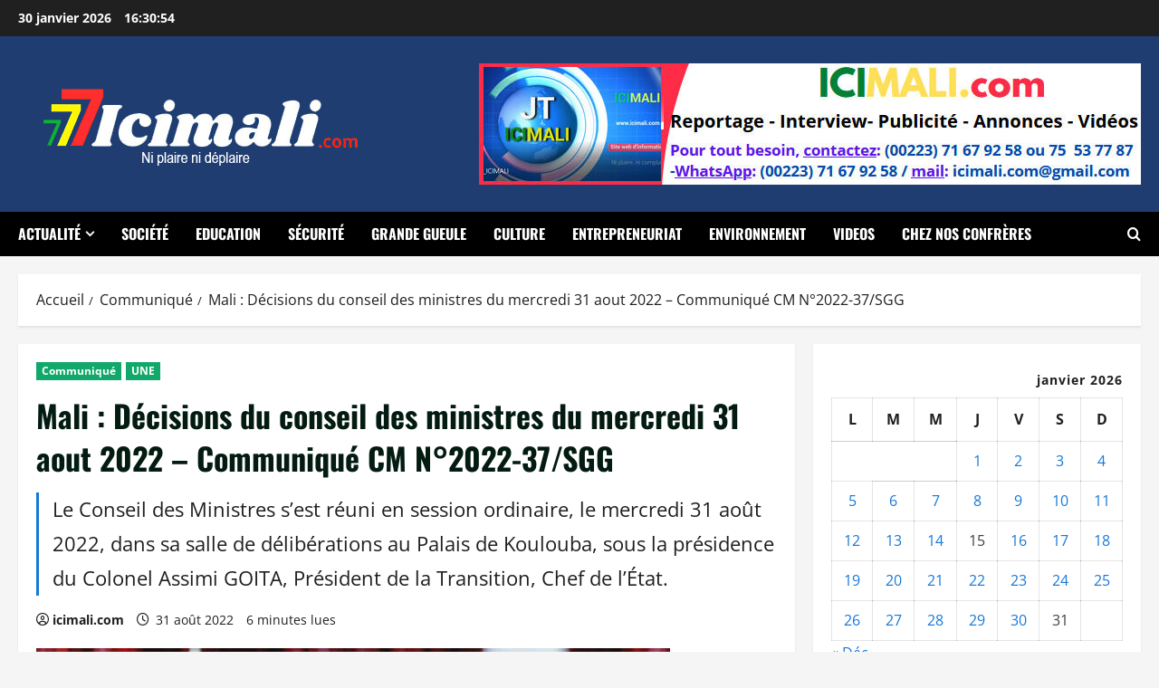

--- FILE ---
content_type: text/html; charset=UTF-8
request_url: https://icimali.com/mali-decisions-du-conseil-des-ministres-du-mercredi-31-aout-2022-communique-cm-n2022-37-sgg31878-2/
body_size: 18932
content:
<!doctype html><html lang="fr-FR" prefix="og: https://ogp.me/ns#"><head><meta charset="UTF-8"><meta name="viewport" content="width=device-width, initial-scale=1"><link rel="profile" href="http://gmpg.org/xfn/11"><link href='https://icimali.com/wp-content/cache/autoptimize/css/autoptimize_single_419378de334112b8db17ee78c8cc5f3b.css' rel='stylesheet' type='text/css' /><style type='text/css'>#wp-socials-general-btn { float: left;min-height:65px; }
#wp-socials-fb-like { float:left;margin-right:5px;min-height: 65px; }
#wp-socials-twitter { float:left;margin-right:5px;max-width: 85px;min-height: 65px; }
#wp-socials-linkedin { float:left;margin-right:5px;margin-top: 4px;min-height: 65px; }
#wp-socials-plusone { float:left;margin-right:5px;min-height: 30px; }
#wp-socials-addthis { float:left;margin-right:5px;margin-top: 4px;min-height: 65px; }</style><title>Mali : Décisions du conseil des ministres du mercredi 31 aout 2022 – Communiqué CM N°2022-37/SGG -</title><meta name="description" content="Le Conseil des Ministres s’est réuni en session ordinaire, le mercredi 31 août 2022, dans sa salle de délibérations au Palais de Koulouba, sous la présidence du Colonel Assimi GOITA, Président de la Transition, Chef de l’État."/><meta name="robots" content="follow, index, max-snippet:-1, max-video-preview:-1, max-image-preview:large"/><link rel="canonical" href="https://icimali.com/mali-decisions-du-conseil-des-ministres-du-mercredi-31-aout-2022-communique-cm-n2022-37-sgg31878-2/" /><meta property="og:locale" content="fr_FR" /><meta property="og:type" content="article" /><meta property="og:title" content="Mali : Décisions du conseil des ministres du mercredi 31 aout 2022 – Communiqué CM N°2022-37/SGG -" /><meta property="og:description" content="Le Conseil des Ministres s’est réuni en session ordinaire, le mercredi 31 août 2022, dans sa salle de délibérations au Palais de Koulouba, sous la présidence du Colonel Assimi GOITA, Président de la Transition, Chef de l’État." /><meta property="og:url" content="https://icimali.com/mali-decisions-du-conseil-des-ministres-du-mercredi-31-aout-2022-communique-cm-n2022-37-sgg31878-2/" /><meta property="og:site_name" content="icimali.com" /><meta property="article:tag" content="Communiqué CM N°2022-37/SGG" /><meta property="article:tag" content="Mali : Décisions du conseil des ministres du mercredi 31 aout 2022" /><meta property="article:section" content="Communiqué" /><meta property="og:image" content="https://icimali.com/wp-content/uploads/2022/06/Assimi.jpg" /><meta property="og:image:secure_url" content="https://icimali.com/wp-content/uploads/2022/06/Assimi.jpg" /><meta property="og:image:width" content="700" /><meta property="og:image:height" content="394" /><meta property="og:image:alt" content="Colonel Assimi Goïta" /><meta property="og:image:type" content="image/jpeg" /><meta property="article:published_time" content="2022-08-31T23:45:27+00:00" /><meta name="twitter:card" content="summary_large_image" /><meta name="twitter:title" content="Mali : Décisions du conseil des ministres du mercredi 31 aout 2022 – Communiqué CM N°2022-37/SGG -" /><meta name="twitter:description" content="Le Conseil des Ministres s’est réuni en session ordinaire, le mercredi 31 août 2022, dans sa salle de délibérations au Palais de Koulouba, sous la présidence du Colonel Assimi GOITA, Président de la Transition, Chef de l’État." /><meta name="twitter:creator" content="@com" /><meta name="twitter:image" content="https://icimali.com/wp-content/uploads/2022/06/Assimi.jpg" /><meta name="twitter:label1" content="Écrit par" /><meta name="twitter:data1" content="icimali.com" /><meta name="twitter:label2" content="Temps de lecture" /><meta name="twitter:data2" content="5 minutes" /> <script type="application/ld+json" class="rank-math-schema">{"@context":"https://schema.org","@graph":[{"@type":["NewsMediaOrganization","Organization"],"@id":"https://icimali.com/#organization","name":"icimali.com","url":"https://icimali.com","logo":{"@type":"ImageObject","@id":"https://icimali.com/#logo","url":"https://icimali.com/wp-content/uploads/2026/01/icimali-1-150x100.png","contentUrl":"https://icimali.com/wp-content/uploads/2026/01/icimali-1-150x100.png","caption":"icimali.com","inLanguage":"fr-FR"}},{"@type":"WebSite","@id":"https://icimali.com/#website","url":"https://icimali.com","name":"icimali.com","alternateName":"ICI MALI","publisher":{"@id":"https://icimali.com/#organization"},"inLanguage":"fr-FR"},{"@type":"ImageObject","@id":"https://icimali.com/wp-content/uploads/2022/06/Assimi.jpg","url":"https://icimali.com/wp-content/uploads/2022/06/Assimi.jpg","width":"700","height":"394","caption":"Colonel Assimi Go\u00efta","inLanguage":"fr-FR"},{"@type":"WebPage","@id":"https://icimali.com/mali-decisions-du-conseil-des-ministres-du-mercredi-31-aout-2022-communique-cm-n2022-37-sgg31878-2/#webpage","url":"https://icimali.com/mali-decisions-du-conseil-des-ministres-du-mercredi-31-aout-2022-communique-cm-n2022-37-sgg31878-2/","name":"Mali\u00a0: D\u00e9cisions du conseil des ministres du mercredi 31 aout 2022 \u2013 Communiqu\u00e9 CM N\u00b02022-37/SGG -","datePublished":"2022-08-31T23:45:27+00:00","dateModified":"2022-08-31T23:45:27+00:00","isPartOf":{"@id":"https://icimali.com/#website"},"primaryImageOfPage":{"@id":"https://icimali.com/wp-content/uploads/2022/06/Assimi.jpg"},"inLanguage":"fr-FR"},{"@type":"Person","@id":"https://icimali.com/author/cyrilicimali-com/","name":"icimali.com","url":"https://icimali.com/author/cyrilicimali-com/","image":{"@type":"ImageObject","@id":"https://secure.gravatar.com/avatar/2dc0f9f1b5f3268cc827a0d1a2fec62ac80dbed2e04fbd51d3938d1d454bc50f?s=96&amp;d=mm&amp;r=g","url":"https://secure.gravatar.com/avatar/2dc0f9f1b5f3268cc827a0d1a2fec62ac80dbed2e04fbd51d3938d1d454bc50f?s=96&amp;d=mm&amp;r=g","caption":"icimali.com","inLanguage":"fr-FR"},"sameAs":["https://twitter.com/Icimali.com"],"worksFor":{"@id":"https://icimali.com/#organization"}},{"@type":"BlogPosting","headline":"Mali\u00a0: D\u00e9cisions du conseil des ministres du mercredi 31 aout 2022 \u2013 Communiqu\u00e9 CM N\u00b02022-37/SGG -","datePublished":"2022-08-31T23:45:27+00:00","dateModified":"2022-08-31T23:45:27+00:00","articleSection":"Communiqu\u00e9, UNE","author":{"@id":"https://icimali.com/author/cyrilicimali-com/","name":"icimali.com"},"publisher":{"@id":"https://icimali.com/#organization"},"description":"Le Conseil des Ministres s\u2019est r\u00e9uni en session ordinaire, le mercredi 31 ao\u00fbt 2022, dans sa salle de d\u00e9lib\u00e9rations au Palais de Koulouba, sous la pr\u00e9sidence du Colonel Assimi GOITA, Pr\u00e9sident de la Transition, Chef de l\u2019\u00c9tat.","name":"Mali\u00a0: D\u00e9cisions du conseil des ministres du mercredi 31 aout 2022 \u2013 Communiqu\u00e9 CM N\u00b02022-37/SGG -","@id":"https://icimali.com/mali-decisions-du-conseil-des-ministres-du-mercredi-31-aout-2022-communique-cm-n2022-37-sgg31878-2/#richSnippet","isPartOf":{"@id":"https://icimali.com/mali-decisions-du-conseil-des-ministres-du-mercredi-31-aout-2022-communique-cm-n2022-37-sgg31878-2/#webpage"},"image":{"@id":"https://icimali.com/wp-content/uploads/2022/06/Assimi.jpg"},"inLanguage":"fr-FR","mainEntityOfPage":{"@id":"https://icimali.com/mali-decisions-du-conseil-des-ministres-du-mercredi-31-aout-2022-communique-cm-n2022-37-sgg31878-2/#webpage"}}]}</script> <link rel="alternate" type="application/rss+xml" title=" &raquo; Flux" href="https://icimali.com/feed/" /><link rel="alternate" type="application/rss+xml" title=" &raquo; Flux des commentaires" href="https://icimali.com/comments/feed/" /><link rel="alternate" type="application/rss+xml" title=" &raquo; Mali : Décisions du conseil des ministres du mercredi 31 aout 2022 – Communiqué CM N°2022-37/SGG Flux des commentaires" href="https://icimali.com/mali-decisions-du-conseil-des-ministres-du-mercredi-31-aout-2022-communique-cm-n2022-37-sgg31878-2/feed/" /><link rel="alternate" title="oEmbed (JSON)" type="application/json+oembed" href="https://icimali.com/wp-json/oembed/1.0/embed?url=https%3A%2F%2Ficimali.com%2Fmali-decisions-du-conseil-des-ministres-du-mercredi-31-aout-2022-communique-cm-n2022-37-sgg31878-2%2F" /><link rel="alternate" title="oEmbed (XML)" type="text/xml+oembed" href="https://icimali.com/wp-json/oembed/1.0/embed?url=https%3A%2F%2Ficimali.com%2Fmali-decisions-du-conseil-des-ministres-du-mercredi-31-aout-2022-communique-cm-n2022-37-sgg31878-2%2F&#038;format=xml" /><style id='wp-img-auto-sizes-contain-inline-css' type='text/css'>img:is([sizes=auto i],[sizes^="auto," i]){contain-intrinsic-size:3000px 1500px}
/*# sourceURL=wp-img-auto-sizes-contain-inline-css */</style><link rel='stylesheet' id='dashicons-css' href='https://icimali.com/wp-includes/css/dashicons.min.css?ver=6.9' type='text/css' media='all' /><link rel='stylesheet' id='post-views-counter-frontend-css' href='https://icimali.com/wp-content/cache/autoptimize/css/autoptimize_single_1ae2b2895a8976da80c9a1afa6a98e23.css?ver=1.7.3' type='text/css' media='all' /><link rel='stylesheet' id='morenews-font-oswald-css' href='https://icimali.com/wp-content/cache/autoptimize/css/autoptimize_single_05ad77ed6b9b8616c1bd4a1a44aba9fa.css' type='text/css' media='all' /><link rel='stylesheet' id='morenews-font-open-sans-css' href='https://icimali.com/wp-content/cache/autoptimize/css/autoptimize_single_d22dbd5cae3653e1149370ebad9b7fd1.css' type='text/css' media='all' /><style id='wp-emoji-styles-inline-css' type='text/css'>img.wp-smiley, img.emoji {
		display: inline !important;
		border: none !important;
		box-shadow: none !important;
		height: 1em !important;
		width: 1em !important;
		margin: 0 0.07em !important;
		vertical-align: -0.1em !important;
		background: none !important;
		padding: 0 !important;
	}
/*# sourceURL=wp-emoji-styles-inline-css */</style><link rel='stylesheet' id='fb-widget-frontend-style-css' href='https://icimali.com/wp-content/cache/autoptimize/css/autoptimize_single_b44ca5995dcae22ce724d919dcba6bf7.css?ver=1.0.0' type='text/css' media='all' /><link rel='stylesheet' id='slick-css' href='https://icimali.com/wp-content/cache/autoptimize/css/autoptimize_single_13b1b6672b8cfb0d9ae7f899f1c42875.css?ver=all' type='text/css' media='all' /><link rel='stylesheet' id='font-awesome-css-css' href='https://icimali.com/wp-content/plugins/widget-post-slider/assets/css/font-awesome.min.css?ver=all' type='text/css' media='all' /><link rel='stylesheet' id='widget-post-slider-style-css' href='https://icimali.com/wp-content/cache/autoptimize/css/autoptimize_single_8ac82af7203bd75e1c3235371c742f00.css?ver=all' type='text/css' media='all' /><link rel='stylesheet' id='wpos-slick-style-css' href='https://icimali.com/wp-content/cache/autoptimize/css/autoptimize_single_144b2dcf82ceefaa126082688c60dd15.css?ver=3.7.1' type='text/css' media='all' /><link rel='stylesheet' id='wppsac-public-style-css' href='https://icimali.com/wp-content/cache/autoptimize/css/autoptimize_single_1751099ee94b7c7f0252606a8515999c.css?ver=3.7.1' type='text/css' media='all' /><link rel='stylesheet' id='ye_dynamic-css' href='https://icimali.com/wp-content/plugins/youtube-embed/css/main.min.css?ver=5.4' type='text/css' media='all' /><link rel='stylesheet' id='bootstrap-css' href='https://icimali.com/wp-content/themes/morenews/assets/bootstrap/css/bootstrap.min.css?ver=1.0.17' type='text/css' media='all' /><link rel='stylesheet' id='morenews-style-css' href='https://icimali.com/wp-content/themes/morenews/style.min.css?ver=1.0.17' type='text/css' media='all' /><style id='morenews-style-inline-css' type='text/css'>body.aft-dark-mode #sidr,body.aft-dark-mode,body.aft-dark-mode.custom-background,body.aft-dark-mode #af-preloader{background-color:#0d50e0;} body.aft-default-mode #sidr,body.aft-default-mode #af-preloader,body.aft-default-mode{background-color:#f5f5f5;} .frm_style_formidable-style.with_frm_style .frm_compact .frm_dropzone.dz-clickable .dz-message,.frm_style_formidable-style.with_frm_style input[type=submit],.frm_style_formidable-style.with_frm_style .frm_submit input[type=button],.frm_style_formidable-style.with_frm_style .frm_submit button,.frm_form_submit_style,.frm_style_formidable-style.with_frm_style .frm-edit-page-btn,.woocommerce #respond input#submit.disabled,.woocommerce #respond input#submit:disabled,.woocommerce #respond input#submit:disabled[disabled],.woocommerce a.button.disabled,.woocommerce a.button:disabled,.woocommerce a.button:disabled[disabled],.woocommerce button.button.disabled,.woocommerce button.button:disabled,.woocommerce button.button:disabled[disabled],.woocommerce input.button.disabled,.woocommerce input.button:disabled,.woocommerce input.button:disabled[disabled],.woocommerce #respond input#submit,.woocommerce a.button,.woocommerce button.button,.woocommerce input.button,.woocommerce #respond input#submit.alt,.woocommerce a.button.alt,.woocommerce button.button.alt,.woocommerce input.button.alt,.woocommerce-account .addresses .title .edit,:root .wc-block-featured-product__link :where(.wp-element-button,.wp-block-button__link),:root .wc-block-featured-category__link :where(.wp-element-button,.wp-block-button__link),hustle-button,button.wc-block-mini-cart__button,.wc-block-checkout .wp-block-button__link,.wp-block-button.wc-block-components-product-button .wp-block-button__link,.wc-block-grid__product-add-to-cart.wp-block-button .wp-block-button__link,body .wc-block-components-button,.wc-block-grid .wp-block-button__link,.woocommerce-notices-wrapper .button,body .woocommerce-notices-wrapper .button:hover,body.woocommerce .single_add_to_cart_button.button:hover,body.woocommerce a.button.add_to_cart_button:hover,.widget-title-fill-and-border .morenews-widget .wp-block-search__label,.widget-title-fill-and-border .morenews-widget .wp-block-group .wp-block-heading,.widget-title-fill-and-no-border .morenews-widget .wp-block-search__label,.widget-title-fill-and-no-border .morenews-widget .wp-block-group .wp-block-heading,.widget-title-fill-and-border .wp_post_author_widget .widget-title .header-after,.widget-title-fill-and-border .widget-title .heading-line,.widget-title-fill-and-border .aft-posts-tabs-panel .nav-tabs>li>a.active,.widget-title-fill-and-border .aft-main-banner-wrapper .widget-title .heading-line ,.widget-title-fill-and-no-border .wp_post_author_widget .widget-title .header-after,.widget-title-fill-and-no-border .widget-title .heading-line,.widget-title-fill-and-no-border .aft-posts-tabs-panel .nav-tabs>li>a.active,.widget-title-fill-and-no-border .aft-main-banner-wrapper .widget-title .heading-line,a.sidr-class-sidr-button-close,body.widget-title-border-bottom .header-after1 .heading-line-before,body.widget-title-border-bottom .widget-title .heading-line-before,.widget-title-border-center .morenews-widget .wp-block-search__label::after,.widget-title-border-center .morenews-widget .wp-block-group .wp-block-heading::after,.widget-title-border-center .wp_post_author_widget .widget-title .heading-line-before,.widget-title-border-center .aft-posts-tabs-panel .nav-tabs>li>a.active::after,.widget-title-border-center .wp_post_author_widget .widget-title .header-after::after,.widget-title-border-center .widget-title .heading-line-after,.widget-title-border-bottom .morenews-widget .wp-block-search__label::after,.widget-title-border-bottom .morenews-widget .wp-block-group .wp-block-heading::after,.widget-title-border-bottom .heading-line::before,.widget-title-border-bottom .wp-post-author-wrap .header-after::before,.widget-title-border-bottom .aft-posts-tabs-panel .nav-tabs>li>a.active span::after,.aft-dark-mode .is-style-fill a.wp-block-button__link:not(.has-background),.aft-default-mode .is-style-fill a.wp-block-button__link:not(.has-background),#reading-progress-bar,a.comment-reply-link,body.aft-default-mode .reply a,body.aft-dark-mode .reply a,.aft-popular-taxonomies-lists span::before ,#loader-wrapper div,span.heading-line::before,.wp-post-author-wrap .header-after::before,body.aft-dark-mode input[type="button"],body.aft-dark-mode input[type="reset"],body.aft-dark-mode input[type="submit"],body.aft-dark-mode .inner-suscribe input[type=submit],body.aft-default-mode input[type="button"],body.aft-default-mode input[type="reset"],body.aft-default-mode input[type="submit"],body.aft-default-mode .inner-suscribe input[type=submit],.woocommerce-product-search button[type="submit"],input.search-submit,.wp-block-search__button,.af-youtube-slider .af-video-wrap .af-bg-play i,.af-youtube-video-list .entry-header-yt-video-wrapper .af-yt-video-play i,.af-post-format i,body .btn-style1 a:visited,body .btn-style1 a,body span.post-page-numbers.current,body .morenews-pagination .nav-links .page-numbers.current,body #scroll-up,button,a.author-button.primary,.morenews-reaction-button .reaction-percentage,h3.morenews-subtitle:after,body article.sticky .read-single:before,.aft-readmore-wrapper a.aft-readmore:hover,body.aft-dark-mode .aft-readmore-wrapper a.aft-readmore:hover,footer.site-footer .aft-readmore-wrapper a.aft-readmore:hover,.aft-readmore-wrapper a.aft-readmore:hover,body .trending-posts-vertical .trending-no{background-color:#1778d8;} div.wpforms-container-full button[type=submit]:hover,div.wpforms-container-full button[type=submit]:not(:hover):not(:active){background-color:#1778d8 !important;} .grid-design-texts-over-image .aft-readmore-wrapper a.aft-readmore:hover,.aft-readmore-wrapper a.aft-readmore:hover,body.aft-dark-mode .aft-readmore-wrapper a.aft-readmore:hover,body.aft-default-mode .aft-readmore-wrapper a.aft-readmore:hover,a.author-button.primary,.morenews-post-badge,body.single .entry-header .aft-post-excerpt-and-meta .post-excerpt,body.aft-dark-mode.single span.tags-links a:hover,.morenews-pagination .nav-links .page-numbers.current,.aft-readmore-wrapper a.aft-readmore:hover,p.awpa-more-posts a:hover,.wp-post-author-meta .wp-post-author-meta-more-posts a.awpa-more-posts:hover{border-color:#1778d8;} body:not(.rtl) .aft-popular-taxonomies-lists span::after{border-left-color:#1778d8;} body.rtl .aft-popular-taxonomies-lists span::after{border-right-color:#1778d8;} .widget-title-fill-and-no-border .morenews-widget .wp-block-search__label::after,.widget-title-fill-and-no-border .morenews-widget .wp-block-group .wp-block-heading::after,.widget-title-fill-and-no-border .aft-posts-tabs-panel .nav-tabs>li a.active::after,.widget-title-fill-and-no-border .morenews-widget .widget-title::before,.widget-title-fill-and-no-border .morenews-customizer .widget-title::before{border-top-color:#1778d8;} .woocommerce div.product .woocommerce-tabs ul.tabs li.active,#scroll-up::after,.aft-dark-mode #loader,.aft-default-mode #loader{border-bottom-color:#1778d8;} footer.site-footer .wp-calendar-nav a:hover,footer.site-footer .wp-block-latest-comments__comment-meta a:hover,.aft-dark-mode .tagcloud a:hover,.aft-dark-mode .widget ul.menu >li a:hover,.aft-dark-mode .widget > ul > li a:hover,.banner-exclusive-posts-wrapper a:hover,.list-style .read-title h3 a:hover,.grid-design-default .read-title h3 a:hover,body.aft-dark-mode .banner-exclusive-posts-wrapper a:hover,body.aft-dark-mode .banner-exclusive-posts-wrapper a:visited:hover,body.aft-default-mode .banner-exclusive-posts-wrapper a:hover,body.aft-default-mode .banner-exclusive-posts-wrapper a:visited:hover,body.wp-post-author-meta .awpa-display-name a:hover,.widget_text a ,.post-description a:not(.aft-readmore),.post-description a:not(.aft-readmore):visited,.wp_post_author_widget .wp-post-author-meta .awpa-display-name a:hover,.wp-post-author-meta .wp-post-author-meta-more-posts a.awpa-more-posts:hover,body.aft-default-mode .af-breadcrumbs a:hover,body.aft-dark-mode .af-breadcrumbs a:hover,body .wp-block-latest-comments li.wp-block-latest-comments__comment a:hover,body .site-footer .color-pad .read-title h3 a:hover,body.aft-dark-mode #secondary .morenews-widget ul[class*="wp-block-"] a:hover,body.aft-dark-mode #secondary .morenews-widget ol[class*="wp-block-"] a:hover,body.aft-dark-mode a.post-edit-link:hover,body.aft-default-mode #secondary .morenews-widget ul[class*="wp-block-"] a:hover,body.aft-default-mode #secondary .morenews-widget ol[class*="wp-block-"] a:hover,body.aft-default-mode a.post-edit-link:hover,body.aft-default-mode #secondary .widget > ul > li a:hover,body.aft-default-mode footer.comment-meta a:hover,body.aft-dark-mode footer.comment-meta a:hover,body.aft-default-mode .comment-form a:hover,body.aft-dark-mode .comment-form a:hover,body.aft-dark-mode .entry-content > .wp-block-tag-cloud a:not(.has-text-color):hover,body.aft-default-mode .entry-content > .wp-block-tag-cloud a:not(.has-text-color):hover,body.aft-dark-mode .entry-content .wp-block-archives-list.wp-block-archives a:not(.has-text-color):hover,body.aft-default-mode .entry-content .wp-block-archives-list.wp-block-archives a:not(.has-text-color):hover,body.aft-dark-mode .entry-content .wp-block-latest-posts a:not(.has-text-color):hover,body.aft-dark-mode .entry-content .wp-block-categories-list.wp-block-categories a:not(.has-text-color):hover,body.aft-default-mode .entry-content .wp-block-latest-posts a:not(.has-text-color):hover,body.aft-default-mode .entry-content .wp-block-categories-list.wp-block-categories a:not(.has-text-color):hover,.aft-default-mode .wp-block-archives-list.wp-block-archives a:not(.has-text-color):hover,.aft-default-mode .wp-block-latest-posts a:not(.has-text-color):hover,.aft-default-mode .wp-block-categories-list.wp-block-categories a:not(.has-text-color):hover,.aft-default-mode .wp-block-latest-comments li.wp-block-latest-comments__comment a:hover,.aft-dark-mode .wp-block-archives-list.wp-block-archives a:not(.has-text-color):hover,.aft-dark-mode .wp-block-latest-posts a:not(.has-text-color):hover,.aft-dark-mode .wp-block-categories-list.wp-block-categories a:not(.has-text-color):hover,.aft-dark-mode .wp-block-latest-comments li.wp-block-latest-comments__comment a:hover,body.aft-dark-mode .morenews-pagination .nav-links a.page-numbers:hover,body.aft-default-mode .morenews-pagination .nav-links a.page-numbers:hover,body.aft-default-mode .aft-popular-taxonomies-lists ul li a:hover ,body.aft-dark-mode .aft-popular-taxonomies-lists ul li a:hover,body.aft-dark-mode .wp-calendar-nav a,body .entry-content > .wp-block-heading:not(.has-link-color):not(.wp-block-post-title) a,body .entry-content > ul a,body .entry-content > ol a,body .entry-content > p:not(.has-link-color) a ,body.aft-default-mode p.logged-in-as a,body.aft-dark-mode p.logged-in-as a,body.aft-dark-mode .woocommerce-loop-product__title:hover,body.aft-default-mode .woocommerce-loop-product__title:hover,a:hover,p a,.stars a:active,.stars a:focus,.morenews-widget.widget_text a,a.author-website:hover,.author-box-content a.author-posts-link:hover,body .morenews-sponsor a,body .morenews-source a,body.aft-default-mode .wp-block-latest-comments li.wp-block-latest-comments__comment a:hover,body.aft-dark-mode .wp-block-latest-comments li.wp-block-latest-comments__comment a:hover,.entry-content .wp-block-latest-comments a:not(.has-text-color):hover,.wc-block-grid__product .wc-block-grid__product-link:focus,body.aft-default-mode .entry-content .wp-block-heading:not(.has-link-color):not(.wp-block-post-title) a,body.aft-dark-mode .entry-content .wp-block-heading:not(.has-link-color):not(.wp-block-post-title) a,body.aft-default-mode .comment-content a,body.aft-dark-mode .comment-content a,body.aft-default-mode .post-excerpt a,body.aft-dark-mode .post-excerpt a,body.aft-default-mode .wp-block-tag-cloud a:hover,body.aft-default-mode .tagcloud a:hover,body.aft-default-mode.single span.tags-links a:hover,body.aft-default-mode p.awpa-more-posts a:hover,body.aft-default-mode p.awpa-website a:hover ,body.aft-default-mode .wp-post-author-meta h4 a:hover,body.aft-default-mode .widget ul.menu >li a:hover,body.aft-default-mode .widget > ul > li a:hover,body.aft-default-mode .nav-links a:hover,body.aft-default-mode ul.trail-items li a:hover,body.aft-dark-mode .wp-block-tag-cloud a:hover,body.aft-dark-mode .tagcloud a:hover,body.aft-dark-mode.single span.tags-links a:hover,body.aft-dark-mode p.awpa-more-posts a:hover,body.aft-dark-mode p.awpa-website a:hover ,body.aft-dark-mode .widget ul.menu >li a:hover,body.aft-dark-mode .nav-links a:hover,body.aft-dark-mode ul.trail-items li a:hover{color:#1778d8;} @media only screen and (min-width:992px){body.aft-default-mode .morenews-header .main-navigation .menu-desktop > ul > li:hover > a:before,body.aft-default-mode .morenews-header .main-navigation .menu-desktop > ul > li.current-menu-item > a:before{background-color:#1778d8;} } .woocommerce-product-search button[type="submit"],input.search-submit{background-color:#1778d8;} .aft-dark-mode .entry-content a:hover,.aft-dark-mode .entry-content a:focus,.aft-dark-mode .entry-content a:active,.wp-calendar-nav a,#wp-calendar tbody td a,body.aft-dark-mode #wp-calendar tbody td#today,body.aft-default-mode #wp-calendar tbody td#today,body.aft-default-mode .entry-content .wp-block-heading:not(.has-link-color):not(.wp-block-post-title) a,body.aft-dark-mode .entry-content .wp-block-heading:not(.has-link-color):not(.wp-block-post-title) a,body .entry-content > ul a,body .entry-content > ul a:visited,body .entry-content > ol a,body .entry-content > ol a:visited,body .entry-content > p:not(.has-link-color) a,body .entry-content > p:not(.has-link-color) a:visited{color:#1778d8;} .woocommerce-product-search button[type="submit"],input.search-submit,body.single span.tags-links a:hover,body .entry-content .wp-block-heading:not(.has-link-color):not(.wp-block-post-title) a,body .entry-content > ul a,body .entry-content > ul a:visited,body .entry-content > ol a,body .entry-content > ol a:visited,body .entry-content > p:not(.has-link-color) a,body .entry-content > p:not(.has-link-color) a:visited{border-color:#1778d8;} @media only screen and (min-width:993px){.main-navigation .menu-desktop > li.current-menu-item::after,.main-navigation .menu-desktop > ul > li.current-menu-item::after,.main-navigation .menu-desktop > li::after,.main-navigation .menu-desktop > ul > li::after{background-color:#1778d8;} } .site-branding .site-title{font-family:'Oswald','Noto Sans','Noto Sans CJK SC','Noto Sans JP','Noto Sans KR',system-ui,-apple-system,'Segoe UI',Roboto,'Helvetica Neue',Arial,sans-serif,'Apple Color Emoji','Segoe UI Emoji','Segoe UI Symbol';} body,button,input,select,optgroup,.cat-links li a,.min-read,.af-social-contacts .social-widget-menu .screen-reader-text,textarea{font-family:'Open Sans','Noto Sans','Noto Sans CJK SC','Noto Sans JP','Noto Sans KR',system-ui,-apple-system,'Segoe UI',Roboto,'Helvetica Neue',Arial,sans-serif,'Apple Color Emoji','Segoe UI Emoji','Segoe UI Symbol';} .wp-block-tag-cloud a,.tagcloud a,body span.hustle-title,.wp-block-blockspare-blockspare-tabs .bs-tabs-title-list li a.bs-tab-title,.navigation.post-navigation .nav-links a,div.custom-menu-link > a,.exclusive-posts .exclusive-now span,.aft-popular-taxonomies-lists span,.exclusive-posts a,.aft-posts-tabs-panel .nav-tabs>li>a,.widget-title-border-bottom .aft-posts-tabs-panel .nav-tabs>li>a,.nav-tabs>li,.widget ul ul li,.widget ul.menu >li ,.widget > ul > li,.wp-block-search__label,.wp-block-latest-posts.wp-block-latest-posts__list li,.wp-block-latest-comments li.wp-block-latest-comments__comment,.wp-block-group ul li a,.main-navigation ul li a,h1,h2,h3,h4,h5,h6{font-family:'Oswald','Noto Sans','Noto Sans CJK SC','Noto Sans JP','Noto Sans KR',system-ui,-apple-system,'Segoe UI',Roboto,'Helvetica Neue',Arial,sans-serif,'Apple Color Emoji','Segoe UI Emoji','Segoe UI Symbol';} .container-wrapper .elementor{max-width:100%;} .full-width-content .elementor-section-stretched,.align-content-left .elementor-section-stretched,.align-content-right .elementor-section-stretched{max-width:100%;left:0 !important;}
/*# sourceURL=morenews-style-inline-css */</style><link rel='stylesheet' id='newsgame-css' href='https://icimali.com/wp-content/cache/autoptimize/css/autoptimize_single_a15b8b7d40123ee93379340871237d9b.css?ver=1.0.17' type='text/css' media='all' /><link rel='stylesheet' id='aft-icons-css' href='https://icimali.com/wp-content/cache/autoptimize/css/autoptimize_single_2f2898c950a6a9bf6af8b97339e29f16.css?ver=6.9' type='text/css' media='all' /><link rel='stylesheet' id='sidr-css' href='https://icimali.com/wp-content/cache/autoptimize/css/autoptimize_single_361b2979703e912f22406a3a11c46494.css?ver=6.9' type='text/css' media='all' /><link rel='stylesheet' id='magnific-popup-css' href='https://icimali.com/wp-content/cache/autoptimize/css/autoptimize_single_30b593b71d7672658f89bfea0ab360c9.css?ver=6.9' type='text/css' media='all' /><link rel='stylesheet' id='youtube-channel-gallery-css' href='https://icimali.com/wp-content/cache/autoptimize/css/autoptimize_single_37b73829b7042b443eb12b0313fc1536.css?ver=6.9' type='text/css' media='all' /><link rel='stylesheet' id='jquery.magnific-popup-css' href='https://icimali.com/wp-content/cache/autoptimize/css/autoptimize_single_5e9b4a0cd874aa0e20a9a75ee094ff4e.css?ver=6.9' type='text/css' media='all' /><link rel='stylesheet' id='disabled-source-and-content-protection-css-css' href='https://icimali.com/wp-content/cache/autoptimize/css/autoptimize_single_f01c0f7bf2f1ade115bd4eec66537026.css?ver=1.0.0' type='text/css' media='all' /> <script defer type="text/javascript" src="https://icimali.com/wp-includes/js/jquery/jquery.min.js?ver=3.7.1" id="jquery-core-js"></script> <script defer type="text/javascript" src="https://icimali.com/wp-includes/js/jquery/jquery-migrate.min.js?ver=3.4.1" id="jquery-migrate-js"></script> <script defer type="text/javascript" src="https://icimali.com/wp-content/cache/autoptimize/js/autoptimize_single_de952eda41b0edc0b5c416ee48f7028e.js?ver=6.9" id="jquery-cookie-js"></script> <script defer type="text/javascript" src="https://icimali.com/wp-content/cache/autoptimize/js/autoptimize_single_f6c09875e0251865eaa038197f3c9b31.js?ver=1.0.17" id="morenews-background-script-js"></script> <link rel="https://api.w.org/" href="https://icimali.com/wp-json/" /><link rel="alternate" title="JSON" type="application/json" href="https://icimali.com/wp-json/wp/v2/posts/31878" /><link rel="EditURI" type="application/rsd+xml" title="RSD" href="https://icimali.com/xmlrpc.php?rsd" /><meta name="generator" content="WordPress 6.9" /><link rel='shortlink' href='https://icimali.com/?p=31878' /><style>.notifyjs-bootstrap-base {
			background-color: #F2DEDE !important;
			border-color: #F2DEDE!important;
			color: #B94A48!important;
		}</style><link rel="preload" href="https://icimali.com/wp-content/uploads/2026/01/cropped-fond-bleu-scaled-1.jpg" as="image"><link rel="pingback" href="https://icimali.com/xmlrpc.php"><style type="text/css">.site-title,
      .site-description {
        position: absolute;
        clip: rect(1px, 1px, 1px, 1px);
        display: none;
      }</style><link rel="icon" href="https://icimali.com/wp-content/uploads/2025/02/Icone-Icimali.com_-1-150x150.png" sizes="32x32" /><link rel="icon" href="https://icimali.com/wp-content/uploads/2025/02/Icone-Icimali.com_-1-300x300.png" sizes="192x192" /><link rel="apple-touch-icon" href="https://icimali.com/wp-content/uploads/2025/02/Icone-Icimali.com_-1-300x300.png" /><meta name="msapplication-TileImage" content="https://icimali.com/wp-content/uploads/2025/02/Icone-Icimali.com_-1-300x300.png" /></head><body class="wp-singular post-template-default single single-post postid-31878 single-format-standard wp-custom-logo wp-embed-responsive wp-theme-morenews wp-child-theme-newsgame  aft-sticky-header aft-default-mode aft-header-layout-side header-image-default widget-title-border-bottom default-content-layout single-content-mode-default single-post-title-boxed align-content-left af-wide-layout"><div id="page" class="site af-whole-wrapper"> <a class="skip-link screen-reader-text" href="#content">Aller au contenu</a><header id="masthead" class="header-layout-side morenews-header"><div class="top-header"><div class="container-wrapper"><div class="top-bar-flex"><div class="top-bar-left col-2"><div class="date-bar-left"> <span class="topbar-date"> 30 janvier 2026 <span id="topbar-time"></span> </span></div></div><div class="top-bar-right col-2"><div class="aft-small-social-menu"></div></div></div></div></div><div class="af-middle-header af-header-image data-bg" style="background-image: url(https://icimali.com/wp-content/uploads/2026/01/cropped-fond-bleu-scaled-1.jpg);"><div class="container-wrapper"><div class="af-middle-container"><div class="logo"><div class="site-branding "> <a href="https://icimali.com/" class="custom-logo-link" rel="home"><img width="400" height="100" src="https://icimali.com/wp-content/uploads/2026/01/icimali-1.png" class="custom-logo" alt="icimali" decoding="async" srcset="https://icimali.com/wp-content/uploads/2026/01/icimali-1.png 400w, https://icimali.com/wp-content/uploads/2026/01/icimali-1-300x75.png 300w" sizes="(max-width: 400px) 100vw, 400px" loading="lazy" /></a><p class="site-title font-family-1"> <a href="https://icimali.com/" class="site-title-anchor" rel="home"></a></p><p class="site-description"> Ni plaire ni déplaire</p></div></div><div class="header-promotion"><div class="banner-promotions-wrapper"><div class="promotion-section"> <a href="http://www.icimali.com" > <img width="731" height="134" src="https://icimali.com/wp-content/uploads/2026/01/cropped-WhatsApp-Image-2026-01-20-at-15.40.28.jpeg" class="attachment-full size-full" alt="cropped-WhatsApp-Image-2026-01-20-at-15.40.28.jpeg" decoding="async" srcset="https://icimali.com/wp-content/uploads/2026/01/cropped-WhatsApp-Image-2026-01-20-at-15.40.28.jpeg 731w, https://icimali.com/wp-content/uploads/2026/01/cropped-WhatsApp-Image-2026-01-20-at-15.40.28-300x55.jpeg 300w" sizes="(max-width: 731px) 100vw, 731px" loading="lazy" /> </a></div></div></div></div></div></div><div id="main-navigation-bar" class="af-bottom-header"><div class="container-wrapper"><div class="bottom-bar-flex"><div class="offcanvas-navigaiton"><div class="af-bottom-head-nav"><div class="navigation-container"><nav class="main-navigation clearfix"> <span class="toggle-menu" > <a href="#" role="button" class="aft-void-menu" aria-controls="primary-menu" aria-expanded="false"> <span class="screen-reader-text"> Menu principal </span> <i class="ham"></i> </a> </span><div class="menu main-menu menu-desktop show-menu-border"><ul id="primary-menu" class="menu"><li id="menu-item-30" class="menu-item menu-item-type-taxonomy menu-item-object-category menu-item-has-children menu-item-30"><a href="https://icimali.com/category/acualite/">Actualité</a><ul class="sub-menu"><li id="menu-item-31" class="menu-item menu-item-type-taxonomy menu-item-object-category menu-item-31"><a href="https://icimali.com/category/economie/">Economie</a></li><li id="menu-item-33" class="menu-item menu-item-type-taxonomy menu-item-object-category menu-item-33"><a href="https://icimali.com/category/politique/">Politique</a></li><li id="menu-item-125" class="menu-item menu-item-type-taxonomy menu-item-object-category menu-item-125"><a href="https://icimali.com/category/international/">International</a></li><li id="menu-item-13461" class="menu-item menu-item-type-taxonomy menu-item-object-category menu-item-13461"><a href="https://icimali.com/category/sante/">Santé</a></li><li id="menu-item-126" class="menu-item menu-item-type-taxonomy menu-item-object-category menu-item-126"><a href="https://icimali.com/category/sports/">Sports</a></li></ul></li><li id="menu-item-36" class="menu-item menu-item-type-taxonomy menu-item-object-category menu-item-36"><a href="https://icimali.com/category/societe/">Société</a></li><li id="menu-item-124" class="menu-item menu-item-type-taxonomy menu-item-object-category menu-item-124"><a href="https://icimali.com/category/education/">Education</a></li><li id="menu-item-34" class="menu-item menu-item-type-taxonomy menu-item-object-category menu-item-34"><a href="https://icimali.com/category/securite/">Sécurité</a></li><li id="menu-item-135" class="menu-item menu-item-type-taxonomy menu-item-object-category menu-item-135"><a href="https://icimali.com/category/en-clair/">Grande Gueule</a></li><li id="menu-item-123" class="menu-item menu-item-type-taxonomy menu-item-object-category menu-item-123"><a href="https://icimali.com/category/culture/">Culture</a></li><li id="menu-item-13459" class="menu-item menu-item-type-taxonomy menu-item-object-category menu-item-13459"><a href="https://icimali.com/category/entrepreneuriat/">Entrepreneuriat</a></li><li id="menu-item-13460" class="menu-item menu-item-type-taxonomy menu-item-object-category menu-item-13460"><a href="https://icimali.com/category/environnement/">Environnement</a></li><li id="menu-item-13462" class="menu-item menu-item-type-taxonomy menu-item-object-category menu-item-13462"><a href="https://icimali.com/category/videos/">VIDEOS</a></li><li id="menu-item-43718" class="menu-item menu-item-type-taxonomy menu-item-object-category menu-item-43718"><a href="https://icimali.com/category/chez-nos-confreres/">Chez nos confrères</a></li></ul></div></nav></div></div></div><div class="search-watch"><div class="af-search-wrap"><div class="search-overlay" aria-label="Ouvrir le formulaire de recherche"> <a href="#" title="Search" class="search-icon" aria-label="Ouvrir le formulaire de recherche"> <i class="fa fa-search"></i> </a><div class="af-search-form"><form role="search" method="get" class="search-form" action="https://icimali.com/"> <label> <span class="screen-reader-text">Rechercher :</span> <input type="search" class="search-field" placeholder="Rechercher…" value="" name="s" /> </label> <input type="submit" class="search-submit" value="Rechercher" /></form><div id="af-live-search-results"></div></div></div></div></div></div></div></div></header><div class="aft-main-breadcrumb-wrapper container-wrapper"><div class="af-breadcrumbs font-family-1 color-pad"><div role="navigation" aria-label="Fil d’ariane" class="breadcrumb-trail breadcrumbs" itemprop="breadcrumb"><ul class="trail-items" itemscope itemtype="http://schema.org/BreadcrumbList"><meta name="numberOfItems" content="3" /><meta name="itemListOrder" content="Ascending" /><li itemprop="itemListElement" itemscope itemtype="http://schema.org/ListItem" class="trail-item trail-begin"><a href="https://icimali.com/" rel="home" itemprop="item"><span itemprop="name">Accueil</span></a><meta itemprop="position" content="1" /></li><li itemprop="itemListElement" itemscope itemtype="http://schema.org/ListItem" class="trail-item"><a href="https://icimali.com/category/communique/" itemprop="item"><span itemprop="name">Communiqué</span></a><meta itemprop="position" content="2" /></li><li itemprop="itemListElement" itemscope itemtype="http://schema.org/ListItem" class="trail-item trail-end"><a href="https://icimali.com/mali-decisions-du-conseil-des-ministres-du-mercredi-31-aout-2022-communique-cm-n2022-37-sgg31878-2/" itemprop="item"><span itemprop="name">Mali : Décisions du conseil des ministres du mercredi 31 aout 2022 – Communiqué CM N°2022-37/SGG</span></a><meta itemprop="position" content="3" /></li></ul></div></div></div><div id="content" class="container-wrapper"><div class="section-block-upper"><div id="primary" class="content-area"><main id="main" class="site-main"><article id="post-31878" class="af-single-article post-31878 post type-post status-publish format-standard has-post-thumbnail hentry category-communique category-une tag-communique-cm-n2022-37-sgg tag-mali-decisions-du-conseil-des-ministres-du-mercredi-31-aout-2022"><div class="entry-content-wrap read-single social-after-title"><header class="entry-header pos-rel"><div class="read-details"><div class="entry-header-details af-cat-widget-carousel"><div class="figure-categories read-categories figure-categories-bg categories-inside-image"><ul class="cat-links"><li class="meta-category"> <a class="morenews-categories category-color-1" href="https://icimali.com/category/communique/" aria-label="Communiqué"> Communiqué </a></li><li class="meta-category"> <a class="morenews-categories category-color-1" href="https://icimali.com/category/une/" aria-label="UNE"> UNE </a></li></ul></div><h1 class="entry-title">Mali : Décisions du conseil des ministres du mercredi 31 aout 2022 – Communiqué CM N°2022-37/SGG</h1><div class="aft-post-excerpt-and-meta color-pad"><div class="post-excerpt"> Le Conseil des Ministres s’est réuni en session ordinaire, le mercredi 31 août 2022, dans sa salle de délibérations au Palais de Koulouba, sous la présidence du Colonel Assimi GOITA, Président de la Transition, Chef de l’État.</div><div class="entry-meta author-links"> <span class="item-metadata posts-author byline"> <i class="far fa-user-circle"></i> <a href="https://icimali.com/author/cyrilicimali-com/"> icimali.com </a> </span> <span class="item-metadata posts-date"> <i class="far fa-clock" aria-hidden="true"></i> 31 août 2022 </span> <span class="min-read">6 minutes lues</span><div class="aft-comment-view-share"></div></div></div></div></div></header><div class="read-img pos-rel"><div class="post-thumbnail full-width-image original"> <img width="700" height="394" src="https://icimali.com/wp-content/uploads/2022/06/Assimi.jpg" class="attachment-full size-full wp-post-image" alt="Colonel Assimi Goïta" decoding="async" srcset="https://icimali.com/wp-content/uploads/2022/06/Assimi.jpg 700w, https://icimali.com/wp-content/uploads/2022/06/Assimi-300x169.jpg 300w" sizes="(max-width: 700px) 100vw, 700px" loading="lazy" /> <span class="aft-image-caption"><p>Colonel Assimi Goïta, Président de la Transition Mali</p> </span></div></div><div class="color-pad"><div class="entry-content read-details"><div class="post-views content-post post-31878 entry-meta load-static"> <span class="post-views-icon dashicons dashicons-chart-bar"></span> <span class="post-views-label">Visite :</span> <span class="post-views-count">944</span></div><div id="wp-socials" style="margin-top:20px;margin-bottom:0px;"><div id="wp-socials-general-btn"><div id="wp-socials-plusone">  <script src="https://apis.google.com/js/platform.js" async defer>{lang: 'fr'}</script> <div class="g-plus" data-action="share" data-annotation="bubble" data-height="58" data-size="medium" data-href="https://icimali.com/mali-decisions-du-conseil-des-ministres-du-mercredi-31-aout-2022-communique-cm-n2022-37-sgg31878-2/"></div></div><div id="wp-socials-fb-like"><iframe src="https://www.facebook.com/plugins/like.php?href=https://icimali.com/mali-decisions-du-conseil-des-ministres-du-mercredi-31-aout-2022-communique-cm-n2022-37-sgg31878-2/%2F&width=450&layout=button_count&action=like&size=large&show_faces=false&share=true&height=80" width="450" height="80" style="border:none;overflow:hidden" scrolling="no" frameborder="0" allowTransparency="true"></iframe></div><div id="wp-socials-twitter"><iframe loading="lazy" scrolling="no"
 src="https://platform.twitter.com/widgets/tweet_button.html?size=l&url=https://icimali.com/mali-decisions-du-conseil-des-ministres-du-mercredi-31-aout-2022-communique-cm-n2022-37-sgg31878-2/&via=@ComIcimali&text=Mali : Décisions du conseil des ministres du mercredi 31 aout 2022 – Communiqué CM N°2022-37/SGG"
 width="140"
 height="28"
 title="Twitter Tweet Button"
 style="border: 0; overflow: hidden;"> </iframe></div><div id="wp-socials-linkedin"> <script defer src="//platform.linkedin.com/in.js" type="text/javascript">lang: fr-FR</script> <script type="IN/Share" data-url="https://icimali.com/mali-decisions-du-conseil-des-ministres-du-mercredi-31-aout-2022-communique-cm-n2022-37-sgg31878-2/" data-counter="top"></script> </div></div><div style="clear:both"></div></div><h2 style="text-align: justify;"><span style="color: #000080;"><em>Le Conseil des Ministres s’est réuni en session ordinaire, le mercredi 31 août 2022, dans sa salle de délibérations au Palais de Koulouba, sous la présidence du Colonel Assimi GOITA, Président de la Transition, Chef de l’État.</em></span></h2><p style="text-align: justify;">Après examen des points inscrits à l’ordre du jour, le Conseil a adopté des projets de texte et entendu des communications.</p><p style="text-align: justify;"><strong>AU CHAPITRE DES MESURES LEGISLATIVES ET REGLEMENTAIRES</strong></p><ol style="text-align: justify;"><li>Sur le rapport du ministre du Travail, de la Fonction publique et du Dialogue social, le Conseil des Ministres a adopté un projet de décret portant allocation des primes et indemnités aux membres du Comité Indépendant de Suivi-Evaluation de la Mise en Œuvre des Recommandations des Assises nationales de la Refondation et à leurs collaborateurs.</li></ol><p style="text-align: justify;">Le Comité Indépendant de suivi-Evaluation de la Mise en Œuvre des Recommandations des Assises nationales de la Refondation a été créé par le Décret n°2022-0242/PT-RM du 20 avril 2022.</p><p style="text-align: justify;">Il a pour mission de mesurer et d&rsquo;apprécier l’exécution et les progrès réalisés dans la mise en œuvre des recommandations des Assises nationales de la Refondation.</p><p style="text-align: justify;">Le projet de décret est adopté pour compenser les sujétions auxquelles les membres du Comité et leurs collaborateurs font face dans le cadre de l’exécution de cette mission.</p><ol style="text-align: justify;" start="2"><li>Sur le rapport du ministre de l’Urbanisme, de l’Habitat, des Domaines, de l’Aménagement du Territoire et de la Population, le Conseil des Ministres a adopté des projets de texte relatifs à la création et au cadre organique des Services régionaux et subrégionaux de l’Administration des Biens de l’État.</li></ol><p style="text-align: justify;">La Direction générale de l’administration des Biens de l’Etat a pour mission l’élaboration et la mise en œuvre des éléments de la politique de l’Etat en matière de gestion du patrimoine bâti et du patrimoine mobilier corporel et incorporel de l’Etat.</p><p style="text-align: justify;">Dans son fonctionnement, la Direction Générale de l’Administration des Biens de l’Etat est confrontée à des difficultés dans l’exécution de ses missions au niveau régional et subrégional liées à l’absence de services régionaux et subrégionaux propres.</p><p style="text-align: justify;">La mise en œuvre et le suivi des activités de cette Direction au niveau régional et local sont assurés par les Services régionaux et subrégionaux des Domaines et du Cadastre.</p><p style="text-align: justify;">L’ampleur de la gestion des affaires domaniales, foncières et cadastrales et l’insuffisance des ressources humaines ont conduit ces services à s’occuper dans une moindre mesure des missions de la Direction Générale de l’Administration des Biens de l’Etat.</p><p style="text-align: justify;">Pour pallier ces insuffisances, les projets de texte adoptés créent les services régionaux et subrégionaux de l’Administration des Biens de l’Etat et les dotent, pour les cinq prochaines années, en personnel nécessaire à l’exécution de leurs missions.</p><p style="text-align: justify;">La création desdits services permettra d’assurer une meilleure coordination des activités menées dans le cadre de la gestion et du suivi du patrimoine de l’Etat au niveau régional et subrégional.</p><p style="text-align: justify;"><strong>AU CHAPITRE DES COMMUNICATIONS</strong></p><ol style="text-align: justify;"><li>Sur le rapport du ministre de la Réconciliation, de la Paix et de la Cohésion nationale, chargé de l’Accord pour la Paix et la Réconciliation nationale, le Conseil des Ministres a pris acte d’une communication relative à l’organisation de la Semaine nationale de la Réconciliation.</li></ol><p style="text-align: justify;">Notre pays traverse, depuis 2012, une crise multidimensionnelle qui a affecté le tissu social et bouleversé la cohabitation pacifique. Nos valeurs cardinales comme le cousinage à plaisanterie, le dialogue, le pardon mutuel et le vivre ensemble cèdent peu à peu la place à la méfiance, au mépris et même à la violence.</p><p style="text-align: justify;">Pour faire face à cette situation, plusieurs fora, assises et rencontres inter et intra-communautaires ont été organisés par le Ministère en charge des questions de réconciliation.</p><p style="text-align: justify;">La loi d’entente nationale, pour renforcer la réconciliation et le pardon entre les maliens, prévoit également l’organisation de la Semaine nationale de la Réconciliation.</p><p style="text-align: justify;">L’organisation de cette Semaine, qui a été également recommandée par les Assises nationales de la Refondation, vise à restaurer la paix et à renforcer la cohésion sociale à travers :</p><p style="text-align: justify;">&#8211; un meilleur ancrage des valeurs de réconciliation et de vivre ensemble ;</p><p style="text-align: justify;">&#8211; une sensibilisation accrue des acteurs nationaux et internationaux sur le processus de la réconciliation et de la paix ;</p><p style="text-align: justify;">&#8211; une vulgarisation des instruments dédiés à la promotion du patriotisme, du civisme, de la paix et de la cohésion sociale.</p><p style="text-align: justify;">La Semaine nationale de la Réconciliation qui se déroulera du 15 au 21 septembre de chaque année permettra de mobiliser les maliens de l’intérieur comme de l’extérieur autour du vivre ensemble et de la stabilité du pays.</p><ol style="text-align: justify;" start="2"><li>Le ministre des Transports et des Infrastructures a informé le Conseil des Ministres de sa participation à la conférence ministérielle sur le transport des pays en développement sans littoral.</li></ol><p style="text-align: justify;">La Conférence ministérielle s’est tenue du 15 au 16 août 2022 à Turkmenbashi, République du Turkménistan sous le thème « Processus d’Achgabat : le financement d’une meilleure connectivité ».</p><p style="text-align: justify;">La délégation malienne a saisi l’opportunité pour attirer l’attention sur les entraves au transit malien dans sa globalité comprenant notamment :</p><p style="text-align: justify;">&#8211; les frais portuaires qui augmentent d’année en année ;</p><p style="text-align: justify;">&#8211; les frais d’escorte douanière qui varient selon le pays de transit ;</p><p style="text-align: justify;">&#8211; les contrôles abusifs effectués par les services de sécurité des pays de transit ou sur certains corridors ;</p><p style="text-align: justify;">&#8211; le paiement de faux frais ;</p><p style="text-align: justify;">&#8211; les lenteurs et contraintes inhérentes aux formalités accomplies au passage des frontières.</p><p style="text-align: justify;">La Conférence a mis l’accent sur la nécessité pour les pays en développement sans littoral de développer leurs systèmes de transport durables, de construire des infrastructures résilientes et d’améliorer leurs liens avec les marchés internationaux en adoptant l’approche du partenariat public privé et d’autres financements innovants.</p><p style="text-align: justify;">Elle a recommandé à la Communauté internationale :</p><p style="text-align: justify;">&#8211; de s’efforcer à doubler au moins les investissements annuels pour le développement des infrastructures de transports dans les pays en développement sans littoral ;</p><p style="text-align: justify;">&#8211; de renforcer la coopération et la coordination régionales en matière de développement des transports, afin de mettre en place un système de transport efficace.</p><ol style="text-align: justify;" start="3"><li>Le ministre de la Santé et du Développement social a informé le Conseil des Ministres de l’évolution de la maladie à Coronavirus marquée par une augmentation du nombre de cas testés positifs par rapport à la semaine précédente.</li></ol><p style="text-align: justify;">Le Président de la Transition, Chef de l’État a appelé la population au respect strict des mesures de prévention et de lutte contre la maladie.</p><p style="text-align: justify;"><strong>Bamako, le 31 août 2022</strong></p><p style="text-align: justify;"><strong>Le Secrétaire général du Gouvernement,</strong></p><p style="text-align: justify;"><strong> Mahamadou DAGNO</strong></p><p style="text-align: justify;"><strong> Officier de l’Ordre national</strong></p><div id="wp-socials" style="margin-top:20px;margin-bottom:0px;"><div id="wp-socials-general-btn"><div id="wp-socials-plusone">  <script src="https://apis.google.com/js/platform.js" async defer>{lang: 'fr'}</script> <div class="g-plus" data-action="share" data-annotation="bubble" data-height="58" data-size="medium" data-href="https://icimali.com/mali-decisions-du-conseil-des-ministres-du-mercredi-31-aout-2022-communique-cm-n2022-37-sgg31878-2/"></div></div><div id="wp-socials-fb-like"><iframe src="https://www.facebook.com/plugins/like.php?href=https://icimali.com/mali-decisions-du-conseil-des-ministres-du-mercredi-31-aout-2022-communique-cm-n2022-37-sgg31878-2/%2F&width=450&layout=button_count&action=like&size=large&show_faces=false&share=true&height=80" width="450" height="80" style="border:none;overflow:hidden" scrolling="no" frameborder="0" allowTransparency="true"></iframe></div><div id="wp-socials-twitter"><iframe loading="lazy" scrolling="no"
 src="https://platform.twitter.com/widgets/tweet_button.html?size=l&url=https://icimali.com/mali-decisions-du-conseil-des-ministres-du-mercredi-31-aout-2022-communique-cm-n2022-37-sgg31878-2/&via=@ComIcimali&text=Mali : Décisions du conseil des ministres du mercredi 31 aout 2022 – Communiqué CM N°2022-37/SGG"
 width="140"
 height="28"
 title="Twitter Tweet Button"
 style="border: 0; overflow: hidden;"> </iframe></div><div id="wp-socials-linkedin"> <script defer src="//platform.linkedin.com/in.js" type="text/javascript">lang: fr-FR</script> <script type="IN/Share" data-url="https://icimali.com/mali-decisions-du-conseil-des-ministres-du-mercredi-31-aout-2022-communique-cm-n2022-37-sgg31878-2/" data-counter="top"></script> </div></div><div style="clear:both"></div></div><div class="post-item-metadata entry-meta author-links"></div><nav class="navigation post-navigation" aria-label="Navigation d’article"><h2 class="screen-reader-text">Navigation d’article</h2><div class="nav-links"><div class="nav-previous"><a href="https://icimali.com/rentree-scolaire-fixee-au-16-septembre-2022-la-controverse31872-2/" rel="prev">Précédent: <span class="em-post-navigation nav-title">Rentrée scolaire fixée au 16 septembre 2022 : La controverse</span></a></div><div class="nav-next"><a href="https://icimali.com/rentree-scolaire-repoussee-au-3-octobre-2022-la-raison-a-prevalu31882-2/" rel="next">Suivant: <span class="em-post-navigation nav-title">Rentrée scolaire repoussée au 3 octobre 2022 : La raison a prévalu</span></a></div></div></nav></div></div></div><div id="comments" class="comments-area"><div id="respond" class="comment-respond"><h3 id="reply-title" class="comment-reply-title">Laisser un commentaire <small><a rel="nofollow" id="cancel-comment-reply-link" href="/mali-decisions-du-conseil-des-ministres-du-mercredi-31-aout-2022-communique-cm-n2022-37-sgg31878-2/#respond" style="display:none;">Annuler la réponse</a></small></h3><form action="https://icimali.com/wp-comments-post.php" method="post" id="commentform" class="comment-form"><p class="comment-notes"><span id="email-notes">Votre adresse e-mail ne sera pas publiée.</span> <span class="required-field-message">Les champs obligatoires sont indiqués avec <span class="required">*</span></span></p><p class="comment-form-comment"><label for="comment">Commentaire <span class="required">*</span></label><textarea id="comment" name="comment" cols="45" rows="8" maxlength="65525" required></textarea></p><p class="comment-form-author"><label for="author">Nom <span class="required">*</span></label> <input id="author" name="author" type="text" value="" size="30" maxlength="245" autocomplete="name" required /></p><p class="comment-form-email"><label for="email">E-mail <span class="required">*</span></label> <input id="email" name="email" type="email" value="" size="30" maxlength="100" aria-describedby="email-notes" autocomplete="email" required /></p><p class="comment-form-url"><label for="url">Site web</label> <input id="url" name="url" type="url" value="" size="30" maxlength="200" autocomplete="url" /></p><p class="comment-form-cookies-consent"><input id="wp-comment-cookies-consent" name="wp-comment-cookies-consent" type="checkbox" value="yes" /> <label for="wp-comment-cookies-consent">Enregistrer mon nom, mon e-mail et mon site dans le navigateur pour mon prochain commentaire.</label></p><p class="form-submit"><input name="submit" type="submit" id="submit" class="submit" value="Laisser un commentaire" /> <input type='hidden' name='comment_post_ID' value='31878' id='comment_post_ID' /> <input type='hidden' name='comment_parent' id='comment_parent' value='0' /></p></form></div></div></article></main></div><div id="secondary" class="sidebar-area sidebar-sticky-top"><aside class="widget-area color-pad"><div id="calendar-3" class="widget morenews-widget widget_calendar"><div id="calendar_wrap" class="calendar_wrap"><table id="wp-calendar" class="wp-calendar-table"><caption>janvier 2026</caption><thead><tr><th scope="col" aria-label="lundi">L</th><th scope="col" aria-label="mardi">M</th><th scope="col" aria-label="mercredi">M</th><th scope="col" aria-label="jeudi">J</th><th scope="col" aria-label="vendredi">V</th><th scope="col" aria-label="samedi">S</th><th scope="col" aria-label="dimanche">D</th></tr></thead><tbody><tr><td colspan="3" class="pad">&nbsp;</td><td><a href="https://icimali.com/2026/01/01/" aria-label="Publications publiées sur 1 January 2026">1</a></td><td><a href="https://icimali.com/2026/01/02/" aria-label="Publications publiées sur 2 January 2026">2</a></td><td><a href="https://icimali.com/2026/01/03/" aria-label="Publications publiées sur 3 January 2026">3</a></td><td><a href="https://icimali.com/2026/01/04/" aria-label="Publications publiées sur 4 January 2026">4</a></td></tr><tr><td><a href="https://icimali.com/2026/01/05/" aria-label="Publications publiées sur 5 January 2026">5</a></td><td><a href="https://icimali.com/2026/01/06/" aria-label="Publications publiées sur 6 January 2026">6</a></td><td><a href="https://icimali.com/2026/01/07/" aria-label="Publications publiées sur 7 January 2026">7</a></td><td><a href="https://icimali.com/2026/01/08/" aria-label="Publications publiées sur 8 January 2026">8</a></td><td><a href="https://icimali.com/2026/01/09/" aria-label="Publications publiées sur 9 January 2026">9</a></td><td><a href="https://icimali.com/2026/01/10/" aria-label="Publications publiées sur 10 January 2026">10</a></td><td><a href="https://icimali.com/2026/01/11/" aria-label="Publications publiées sur 11 January 2026">11</a></td></tr><tr><td><a href="https://icimali.com/2026/01/12/" aria-label="Publications publiées sur 12 January 2026">12</a></td><td><a href="https://icimali.com/2026/01/13/" aria-label="Publications publiées sur 13 January 2026">13</a></td><td><a href="https://icimali.com/2026/01/14/" aria-label="Publications publiées sur 14 January 2026">14</a></td><td>15</td><td><a href="https://icimali.com/2026/01/16/" aria-label="Publications publiées sur 16 January 2026">16</a></td><td><a href="https://icimali.com/2026/01/17/" aria-label="Publications publiées sur 17 January 2026">17</a></td><td><a href="https://icimali.com/2026/01/18/" aria-label="Publications publiées sur 18 January 2026">18</a></td></tr><tr><td><a href="https://icimali.com/2026/01/19/" aria-label="Publications publiées sur 19 January 2026">19</a></td><td><a href="https://icimali.com/2026/01/20/" aria-label="Publications publiées sur 20 January 2026">20</a></td><td><a href="https://icimali.com/2026/01/21/" aria-label="Publications publiées sur 21 January 2026">21</a></td><td><a href="https://icimali.com/2026/01/22/" aria-label="Publications publiées sur 22 January 2026">22</a></td><td><a href="https://icimali.com/2026/01/23/" aria-label="Publications publiées sur 23 January 2026">23</a></td><td><a href="https://icimali.com/2026/01/24/" aria-label="Publications publiées sur 24 January 2026">24</a></td><td><a href="https://icimali.com/2026/01/25/" aria-label="Publications publiées sur 25 January 2026">25</a></td></tr><tr><td><a href="https://icimali.com/2026/01/26/" aria-label="Publications publiées sur 26 January 2026">26</a></td><td><a href="https://icimali.com/2026/01/27/" aria-label="Publications publiées sur 27 January 2026">27</a></td><td><a href="https://icimali.com/2026/01/28/" aria-label="Publications publiées sur 28 January 2026">28</a></td><td><a href="https://icimali.com/2026/01/29/" aria-label="Publications publiées sur 29 January 2026">29</a></td><td id="today">30</td><td>31</td><td class="pad" colspan="1">&nbsp;</td></tr></tbody></table><nav aria-label="Mois précédents et suivants" class="wp-calendar-nav"> <span class="wp-calendar-nav-prev"><a href="https://icimali.com/2025/12/">&laquo; Déc</a></span> <span class="pad">&nbsp;</span> <span class="wp-calendar-nav-next">&nbsp;</span></nav></div></div><div id="recent-posts-3" class="widget morenews-widget widget_recent_entries"><h2 class="widget-title widget-title-1"><span class="heading-line-before"></span><span class="heading-line">Articles récents</span><span class="heading-line-after"></span></h2><ul><li> <a href="https://icimali.com/hydrocarbures-au-mali-1998-citernes-soit-plus-de-74-millions-de-litres-importes-depuis-le-12-janvier43914-2/">Hydrocarbures au Mali : 1998 citernes soit plus de 74 millions de litres importés depuis le 12 janvier</a> <span class="post-date">29 janvier 2026</span></li><li> <a href="https://icimali.com/mali-communique-du-conseil-des-ministres-du-mercredi-28-janvier-2026-cm-n2026-04-sgg43900-2/">Mali : Communiqué du conseil des ministres du mercredi 28 janvier 2026 &#8211; CM N°2026-04/SGG</a> <span class="post-date">28 janvier 2026</span></li><li> <a href="https://icimali.com/copa-fictor-u17-les-etalons-du-burkina-faso-soffrent-une-finale-de-reve-au-bresil43896-2/">Copa Fictor U17 : Les Étalons du Burkina Faso s&rsquo;offrent une finale de rêve au Brésil</a> <span class="post-date">28 janvier 2026</span></li><li> <a href="https://icimali.com/aes-cedeao-chronique-dun-divorce-a-lamiable/">AES-CEDEAO : Chronique d’un divorce à l’amiable</a> <span class="post-date">28 janvier 2026</span></li><li> <a href="https://icimali.com/cote-divoire-le-president-ouattara-reaffirme-lengagement-a-consolider-une-croissance-forte-durable-et-inclusive43886-2/">Côte d&rsquo;Ivoire : Le Président Ouattara réaffirme l&rsquo;engagement à consolider une croissance forte, durable et inclusive</a> <span class="post-date">28 janvier 2026</span></li></ul></div><div id="media_image-4" class="widget morenews-widget widget_media_image"><figure style="width: 1131px" class="wp-caption alignnone"><img width="1131" height="1600" src="https://icimali.com/wp-content/uploads/2024/08/CANAM.jpg" class="image wp-image-39035  attachment-full size-full" alt="CANAM Numéro vert" style="max-width: 100%; height: auto;" decoding="async" loading="lazy" srcset="https://icimali.com/wp-content/uploads/2024/08/CANAM.jpg 1131w, https://icimali.com/wp-content/uploads/2024/08/CANAM-212x300.jpg 212w, https://icimali.com/wp-content/uploads/2024/08/CANAM-724x1024.jpg 724w, https://icimali.com/wp-content/uploads/2024/08/CANAM-768x1086.jpg 768w, https://icimali.com/wp-content/uploads/2024/08/CANAM-1086x1536.jpg 1086w" sizes="auto, (max-width: 1131px) 100vw, 1131px" /><figcaption class="wp-caption-text">CANAM Numéro vert pour réclamation</figcaption></figure></div><div id="recent-posts-2" class="widget morenews-widget widget_recent_entries"><h2 class="widget-title widget-title-1"><span class="heading-line-before"></span><span class="heading-line">Articles récents</span><span class="heading-line-after"></span></h2><ul><li> <a href="https://icimali.com/hydrocarbures-au-mali-1998-citernes-soit-plus-de-74-millions-de-litres-importes-depuis-le-12-janvier43914-2/">Hydrocarbures au Mali : 1998 citernes soit plus de 74 millions de litres importés depuis le 12 janvier</a> <span class="post-date">29 janvier 2026</span></li><li> <a href="https://icimali.com/mali-communique-du-conseil-des-ministres-du-mercredi-28-janvier-2026-cm-n2026-04-sgg43900-2/">Mali : Communiqué du conseil des ministres du mercredi 28 janvier 2026 &#8211; CM N°2026-04/SGG</a> <span class="post-date">28 janvier 2026</span></li><li> <a href="https://icimali.com/copa-fictor-u17-les-etalons-du-burkina-faso-soffrent-une-finale-de-reve-au-bresil43896-2/">Copa Fictor U17 : Les Étalons du Burkina Faso s&rsquo;offrent une finale de rêve au Brésil</a> <span class="post-date">28 janvier 2026</span></li><li> <a href="https://icimali.com/aes-cedeao-chronique-dun-divorce-a-lamiable/">AES-CEDEAO : Chronique d’un divorce à l’amiable</a> <span class="post-date">28 janvier 2026</span></li><li> <a href="https://icimali.com/cote-divoire-le-president-ouattara-reaffirme-lengagement-a-consolider-une-croissance-forte-durable-et-inclusive43886-2/">Côte d&rsquo;Ivoire : Le Président Ouattara réaffirme l&rsquo;engagement à consolider une croissance forte, durable et inclusive</a> <span class="post-date">28 janvier 2026</span></li></ul></div><div id="media_image-3" class="widget morenews-widget widget_media_image"><h2 class="widget-title widget-title-1"><span class="heading-line-before"></span><span class="heading-line">PUB</span><span class="heading-line-after"></span></h2><img width="1307" height="1600" src="https://icimali.com/wp-content/uploads/2025/08/Communique-INPS.jpg" class="image wp-image-42808  attachment-full size-full" alt="Communiqué INPS" style="max-width: 100%; height: auto;" title="PUB" decoding="async" loading="lazy" srcset="https://icimali.com/wp-content/uploads/2025/08/Communique-INPS.jpg 1307w, https://icimali.com/wp-content/uploads/2025/08/Communique-INPS-245x300.jpg 245w, https://icimali.com/wp-content/uploads/2025/08/Communique-INPS-836x1024.jpg 836w, https://icimali.com/wp-content/uploads/2025/08/Communique-INPS-768x940.jpg 768w, https://icimali.com/wp-content/uploads/2025/08/Communique-INPS-1255x1536.jpg 1255w" sizes="auto, (max-width: 1307px) 100vw, 1307px" /></div></aside></div></div></div><section class="aft-blocks above-footer-widget-section"><div class="af-main-banner-latest-posts grid-layout morenews-customizer"><div class="container-wrapper"><div class="widget-title-section"><div class="af-title-subtitle-wrap"><h2 class="widget-title header-after1 "> <span class="heading-line-before"></span> <span class="heading-line">Vous avez peut-être raté</span> <span class="heading-line-after"></span></h2></div></div><div class="af-container-row clearfix"><div class="col-4 pad float-l"><div class="pos-rel read-single color-pad clearfix af-cat-widget-carousel grid-design-default has-post-image"><div class="read-img pos-rel read-bg-img"> <a class="aft-post-image-link" aria-label="Hydrocarbures au Mali : 1998 citernes soit plus de 74 millions de litres importés depuis le 12 janvier" href="https://icimali.com/hydrocarbures-au-mali-1998-citernes-soit-plus-de-74-millions-de-litres-importes-depuis-le-12-janvier43914-2/"></a> <img width="640" height="361" src="https://icimali.com/wp-content/uploads/2025/10/camions-citernes-768x433.jpg" class="attachment-medium_large size-medium_large wp-post-image" alt="Escortés par les Forces armées maliennes (FAMa), près de 300 citernes ont fait leur entrée à Bamako dans l’après-midi, marquant ainsi une étape décisive dans la résolution de la crise d’approvisionnement en hydrocarbures qui suscitait de fortes inquiétudes au sein de la population." decoding="async" loading="lazy" srcset="https://icimali.com/wp-content/uploads/2025/10/camions-citernes-768x433.jpg 768w, https://icimali.com/wp-content/uploads/2025/10/camions-citernes-300x169.jpg 300w, https://icimali.com/wp-content/uploads/2025/10/camions-citernes-1024x577.jpg 1024w, https://icimali.com/wp-content/uploads/2025/10/camions-citernes-1536x865.jpg 1536w, https://icimali.com/wp-content/uploads/2025/10/camions-citernes.jpg 1710w" sizes="auto, (max-width: 640px) 100vw, 640px" /><div class="post-format-and-min-read-wrap"></div><div class="category-min-read-wrap"><div class="read-categories categories-inside-image"><ul class="cat-links"><li class="meta-category"> <a class="morenews-categories category-color-1" href="https://icimali.com/category/acualite/" aria-label="Actualité"> Actualité </a></li><li class="meta-category"> <a class="morenews-categories category-color-1" href="https://icimali.com/category/une/" aria-label="UNE"> UNE </a></li></ul></div></div></div><div class="pad read-details color-tp-pad"><div class="read-title"><h3> <a href="https://icimali.com/hydrocarbures-au-mali-1998-citernes-soit-plus-de-74-millions-de-litres-importes-depuis-le-12-janvier43914-2/">Hydrocarbures au Mali : 1998 citernes soit plus de 74 millions de litres importés depuis le 12 janvier</a></h3></div><div class="post-item-metadata entry-meta author-links"> <span class="item-metadata posts-author byline"> <i class="far fa-user-circle"></i> <a href="https://icimali.com/author/cyrilicimali-com/"> icimali.com </a> </span> <span class="item-metadata posts-date"> <i class="far fa-clock" aria-hidden="true"></i> 29 janvier 2026 </span> <span class="aft-comment-view-share"> </span></div></div></div></div><div class="col-4 pad float-l"><div class="pos-rel read-single color-pad clearfix af-cat-widget-carousel grid-design-default has-post-image"><div class="read-img pos-rel read-bg-img"> <a class="aft-post-image-link" aria-label="Mali : Communiqué du conseil des ministres du mercredi 28 janvier 2026 &#8211; CM N°2026-04/SGG" href="https://icimali.com/mali-communique-du-conseil-des-ministres-du-mercredi-28-janvier-2026-cm-n2026-04-sgg43900-2/"></a> <img width="640" height="462" src="https://icimali.com/wp-content/uploads/2025/09/sss-768x554.jpg" class="attachment-medium_large size-medium_large wp-post-image" alt="Après examen des points inscrits à l’ordre du jour, le Conseil a adopté des projets de texte et entendu des communications." decoding="async" loading="lazy" srcset="https://icimali.com/wp-content/uploads/2025/09/sss-768x554.jpg 768w, https://icimali.com/wp-content/uploads/2025/09/sss-300x217.jpg 300w, https://icimali.com/wp-content/uploads/2025/09/sss-1024x739.jpg 1024w, https://icimali.com/wp-content/uploads/2025/09/sss-1536x1109.jpg 1536w, https://icimali.com/wp-content/uploads/2025/09/sss.jpg 2048w" sizes="auto, (max-width: 640px) 100vw, 640px" /><div class="post-format-and-min-read-wrap"></div><div class="category-min-read-wrap"><div class="read-categories categories-inside-image"><ul class="cat-links"><li class="meta-category"> <a class="morenews-categories category-color-1" href="https://icimali.com/category/chez-nos-confreres/" aria-label="Chez nos confrères"> Chez nos confrères </a></li><li class="meta-category"> <a class="morenews-categories category-color-1" href="https://icimali.com/category/une/" aria-label="UNE"> UNE </a></li></ul></div></div></div><div class="pad read-details color-tp-pad"><div class="read-title"><h3> <a href="https://icimali.com/mali-communique-du-conseil-des-ministres-du-mercredi-28-janvier-2026-cm-n2026-04-sgg43900-2/">Mali : Communiqué du conseil des ministres du mercredi 28 janvier 2026 &#8211; CM N°2026-04/SGG</a></h3></div><div class="post-item-metadata entry-meta author-links"> <span class="item-metadata posts-author byline"> <i class="far fa-user-circle"></i> <a href="https://icimali.com/author/cyrilicimali-com/"> icimali.com </a> </span> <span class="item-metadata posts-date"> <i class="far fa-clock" aria-hidden="true"></i> 28 janvier 2026 </span> <span class="aft-comment-view-share"> </span></div></div></div></div><div class="col-4 pad float-l"><div class="pos-rel read-single color-pad clearfix af-cat-widget-carousel grid-design-default has-post-image"><div class="read-img pos-rel read-bg-img"> <a class="aft-post-image-link" aria-label="Copa Fictor U17 : Les Étalons du Burkina Faso s&rsquo;offrent une finale de rêve au Brésil" href="https://icimali.com/copa-fictor-u17-les-etalons-du-burkina-faso-soffrent-une-finale-de-reve-au-bresil43896-2/"></a> <img width="640" height="360" src="https://icimali.com/wp-content/uploads/2026/01/Etalons-du-Burkina-Faso-768x432.jpg" class="attachment-medium_large size-medium_large wp-post-image" alt="L&#039;aventure brésilienne ne s&#039;arrête pas là. Pour l&#039;ultime marche, les Étalons affronteront un géant local : Palmeiras. Jouer une finale au Brésil, contre un club brésilien, représente un défi immense, mais cette équipe a prouvé qu&#039;elle avait le caractère pour renverser des montagnes." decoding="async" loading="lazy" srcset="https://icimali.com/wp-content/uploads/2026/01/Etalons-du-Burkina-Faso-768x432.jpg 768w, https://icimali.com/wp-content/uploads/2026/01/Etalons-du-Burkina-Faso-300x169.jpg 300w, https://icimali.com/wp-content/uploads/2026/01/Etalons-du-Burkina-Faso-1024x576.jpg 1024w, https://icimali.com/wp-content/uploads/2026/01/Etalons-du-Burkina-Faso-1536x864.jpg 1536w, https://icimali.com/wp-content/uploads/2026/01/Etalons-du-Burkina-Faso.jpg 1710w" sizes="auto, (max-width: 640px) 100vw, 640px" /><div class="post-format-and-min-read-wrap"></div><div class="category-min-read-wrap"><div class="read-categories categories-inside-image"><ul class="cat-links"><li class="meta-category"> <a class="morenews-categories category-color-1" href="https://icimali.com/category/sports/" aria-label="Sports"> Sports </a></li><li class="meta-category"> <a class="morenews-categories category-color-1" href="https://icimali.com/category/une/" aria-label="UNE"> UNE </a></li></ul></div></div></div><div class="pad read-details color-tp-pad"><div class="read-title"><h3> <a href="https://icimali.com/copa-fictor-u17-les-etalons-du-burkina-faso-soffrent-une-finale-de-reve-au-bresil43896-2/">Copa Fictor U17 : Les Étalons du Burkina Faso s&rsquo;offrent une finale de rêve au Brésil</a></h3></div><div class="post-item-metadata entry-meta author-links"> <span class="item-metadata posts-author byline"> <i class="far fa-user-circle"></i> <a href="https://icimali.com/author/cyrilicimali-com/"> icimali.com </a> </span> <span class="item-metadata posts-date"> <i class="far fa-clock" aria-hidden="true"></i> 28 janvier 2026 </span> <span class="aft-comment-view-share"> </span></div></div></div></div><div class="col-4 pad float-l"><div class="pos-rel read-single color-pad clearfix af-cat-widget-carousel grid-design-default has-post-image"><div class="read-img pos-rel read-bg-img"> <a class="aft-post-image-link" aria-label="AES-CEDEAO : Chronique d’un divorce à l’amiable" href="https://icimali.com/aes-cedeao-chronique-dun-divorce-a-lamiable/"></a> <img width="640" height="360" src="https://icimali.com/wp-content/uploads/2026/01/Brehima-Sidibe-Doctorant-a-CY-Cergy-Paris-Universite-768x432.jpg" class="attachment-medium_large size-medium_large wp-post-image" alt="Il est important également de souligner l’ouverture des canaux diplomatiques entre l’AES et la CEDEAO pour les négociations qui permettront de dessiner les contours de ce que l’on peut désormais appeler une coexistence pacifique." decoding="async" loading="lazy" srcset="https://icimali.com/wp-content/uploads/2026/01/Brehima-Sidibe-Doctorant-a-CY-Cergy-Paris-Universite-768x432.jpg 768w, https://icimali.com/wp-content/uploads/2026/01/Brehima-Sidibe-Doctorant-a-CY-Cergy-Paris-Universite-300x169.jpg 300w, https://icimali.com/wp-content/uploads/2026/01/Brehima-Sidibe-Doctorant-a-CY-Cergy-Paris-Universite-1024x576.jpg 1024w, https://icimali.com/wp-content/uploads/2026/01/Brehima-Sidibe-Doctorant-a-CY-Cergy-Paris-Universite-1536x864.jpg 1536w, https://icimali.com/wp-content/uploads/2026/01/Brehima-Sidibe-Doctorant-a-CY-Cergy-Paris-Universite.jpg 1710w" sizes="auto, (max-width: 640px) 100vw, 640px" /><div class="post-format-and-min-read-wrap"></div><div class="category-min-read-wrap"><div class="read-categories categories-inside-image"><ul class="cat-links"><li class="meta-category"> <a class="morenews-categories category-color-1" href="https://icimali.com/category/en-clair/" aria-label="GRANDE GUEULE"> GRANDE GUEULE </a></li></ul></div></div></div><div class="pad read-details color-tp-pad"><div class="read-title"><h3> <a href="https://icimali.com/aes-cedeao-chronique-dun-divorce-a-lamiable/">AES-CEDEAO : Chronique d’un divorce à l’amiable</a></h3></div><div class="post-item-metadata entry-meta author-links"> <span class="item-metadata posts-author byline"> <i class="far fa-user-circle"></i> <a href="https://icimali.com/author/cyrilicimali-com/"> icimali.com </a> </span> <span class="item-metadata posts-date"> <i class="far fa-clock" aria-hidden="true"></i> 28 janvier 2026 </span> <span class="aft-comment-view-share"> </span></div></div></div></div></div></div></div></section><footer class="site-footer aft-footer-sidebar-col-0" data-background=""><div class="site-info"><div class="container-wrapper"><div class="col-1 color-pad"> Icimali.com est un média d’information en ligne, légalement enregistré au Mali, qui propose des actualités fiables et des analyses sur la société, la sécurité, l’économie, la politique, la culture et le sport. Il s’adresse à un large public en offrant une couverture nationale, africaine et internationale, avec un regard ancré dans les réalités du Mali. Pour nous contacter : Contact@icimali.com Téléphone (WhatsApp) : (+223) 71 67 92 58 / 75 53 77 87 <span class="sep"> | </span> <a href="https://afthemes.com/products/morenews/" target="_blank">MoreNews</a> par AF themes</div></div></div></footer></div> <a id="scroll-up" class="secondary-color right"> </a> <script type="speculationrules">{"prefetch":[{"source":"document","where":{"and":[{"href_matches":"/*"},{"not":{"href_matches":["/wp-*.php","/wp-admin/*","/wp-content/uploads/*","/wp-content/*","/wp-content/plugins/*","/wp-content/themes/newsgame/*","/wp-content/themes/morenews/*","/*\\?(.+)"]}},{"not":{"selector_matches":"a[rel~=\"nofollow\"]"}},{"not":{"selector_matches":".no-prefetch, .no-prefetch a"}}]},"eagerness":"conservative"}]}</script>  <script defer src="[data-uri]"></script> <script defer type="text/javascript" src="https://icimali.com/wp-content/plugins/widget-post-slider/assets/js/slick.min.js?ver=1.6.0" id="slick-min-js-js"></script> <script defer type="text/javascript" src="https://icimali.com/wp-content/cache/autoptimize/js/autoptimize_single_16f0505d0b3529834e55865d02761c0f.js?ver=1.0.17" id="morenews-toggle-script-js"></script> <script defer type="text/javascript" src="https://icimali.com/wp-content/cache/autoptimize/js/autoptimize_single_49493316c090bb3d7cca5bc09031037c.js?ver=1.0.17" id="morenews-navigation-js"></script> <script defer type="text/javascript" src="https://icimali.com/wp-content/cache/autoptimize/js/autoptimize_single_93d421fd7576b0ca9c359ffe2fa16113.js?ver=1.0.17" id="morenews-skip-link-focus-fix-js"></script> <script defer type="text/javascript" src="https://icimali.com/wp-content/themes/morenews/assets/slick/js/slick.min.js?ver=1.0.17" id="slick-js"></script> <script type="text/javascript" src="https://icimali.com/wp-content/themes/morenews/assets/bootstrap/js/bootstrap.min.js?ver=1.0.17" id="bootstrap-js" defer="defer" data-wp-strategy="defer"></script> <script defer type="text/javascript" src="https://icimali.com/wp-content/themes/morenews/assets/sidr/js/jquery.sidr.min.js?ver=1.0.17" id="sidr-js"></script> <script defer type="text/javascript" src="https://icimali.com/wp-content/themes/morenews/assets/magnific-popup/jquery.magnific-popup.min.js?ver=1.0.17" id="magnific-popup-js"></script> <script defer type="text/javascript" src="https://icimali.com/wp-content/themes/morenews/assets/jquery-match-height/jquery.matchHeight.min.js?ver=1.0.17" id="matchheight-js"></script> <script defer type="text/javascript" src="https://icimali.com/wp-content/cache/autoptimize/js/autoptimize_single_ddecc7df3f8f770e91db9f491375bc4b.js?ver=1.0.17" id="marquee-js"></script> <script defer type="text/javascript" src="https://icimali.com/wp-content/cache/autoptimize/js/autoptimize_single_99a68891f60538f4259bad53145e1b5b.js?ver=6.9" id="morenews-fixed-header-script-js"></script> <script defer id="morenews-script-js-extra" src="[data-uri]"></script> <script defer type="text/javascript" src="https://icimali.com/wp-content/cache/autoptimize/js/autoptimize_single_7c8265fd23443054112621ef55f900d4.js?ver=1.0.17" id="morenews-script-js"></script> <script defer type="text/javascript" src="https://icimali.com/wp-includes/js/comment-reply.min.js?ver=6.9" id="comment-reply-js" data-wp-strategy="async" fetchpriority="low"></script> <script defer id="morenews-live-search-js-extra" src="[data-uri]"></script> <script defer type="text/javascript" src="https://icimali.com/wp-content/cache/autoptimize/js/autoptimize_single_abf81945141a3dbeb9d9465b58137646.js" id="morenews-live-search-js"></script> <script defer id="disabled-source-and-content-protection-js-js-extra" src="[data-uri]"></script> <script defer type="text/javascript" src="https://icimali.com/wp-content/cache/autoptimize/js/autoptimize_single_0c9199c7267f7d28711459029eed3732.js?ver=1.0.0" id="disabled-source-and-content-protection-js-js"></script> <script id="wp-emoji-settings" type="application/json">{"baseUrl":"https://s.w.org/images/core/emoji/17.0.2/72x72/","ext":".png","svgUrl":"https://s.w.org/images/core/emoji/17.0.2/svg/","svgExt":".svg","source":{"concatemoji":"https://icimali.com/wp-includes/js/wp-emoji-release.min.js?ver=6.9"}}</script> <script type="module">/*! This file is auto-generated */
const a=JSON.parse(document.getElementById("wp-emoji-settings").textContent),o=(window._wpemojiSettings=a,"wpEmojiSettingsSupports"),s=["flag","emoji"];function i(e){try{var t={supportTests:e,timestamp:(new Date).valueOf()};sessionStorage.setItem(o,JSON.stringify(t))}catch(e){}}function c(e,t,n){e.clearRect(0,0,e.canvas.width,e.canvas.height),e.fillText(t,0,0);t=new Uint32Array(e.getImageData(0,0,e.canvas.width,e.canvas.height).data);e.clearRect(0,0,e.canvas.width,e.canvas.height),e.fillText(n,0,0);const a=new Uint32Array(e.getImageData(0,0,e.canvas.width,e.canvas.height).data);return t.every((e,t)=>e===a[t])}function p(e,t){e.clearRect(0,0,e.canvas.width,e.canvas.height),e.fillText(t,0,0);var n=e.getImageData(16,16,1,1);for(let e=0;e<n.data.length;e++)if(0!==n.data[e])return!1;return!0}function u(e,t,n,a){switch(t){case"flag":return n(e,"\ud83c\udff3\ufe0f\u200d\u26a7\ufe0f","\ud83c\udff3\ufe0f\u200b\u26a7\ufe0f")?!1:!n(e,"\ud83c\udde8\ud83c\uddf6","\ud83c\udde8\u200b\ud83c\uddf6")&&!n(e,"\ud83c\udff4\udb40\udc67\udb40\udc62\udb40\udc65\udb40\udc6e\udb40\udc67\udb40\udc7f","\ud83c\udff4\u200b\udb40\udc67\u200b\udb40\udc62\u200b\udb40\udc65\u200b\udb40\udc6e\u200b\udb40\udc67\u200b\udb40\udc7f");case"emoji":return!a(e,"\ud83e\u1fac8")}return!1}function f(e,t,n,a){let r;const o=(r="undefined"!=typeof WorkerGlobalScope&&self instanceof WorkerGlobalScope?new OffscreenCanvas(300,150):document.createElement("canvas")).getContext("2d",{willReadFrequently:!0}),s=(o.textBaseline="top",o.font="600 32px Arial",{});return e.forEach(e=>{s[e]=t(o,e,n,a)}),s}function r(e){var t=document.createElement("script");t.src=e,t.defer=!0,document.head.appendChild(t)}a.supports={everything:!0,everythingExceptFlag:!0},new Promise(t=>{let n=function(){try{var e=JSON.parse(sessionStorage.getItem(o));if("object"==typeof e&&"number"==typeof e.timestamp&&(new Date).valueOf()<e.timestamp+604800&&"object"==typeof e.supportTests)return e.supportTests}catch(e){}return null}();if(!n){if("undefined"!=typeof Worker&&"undefined"!=typeof OffscreenCanvas&&"undefined"!=typeof URL&&URL.createObjectURL&&"undefined"!=typeof Blob)try{var e="postMessage("+f.toString()+"("+[JSON.stringify(s),u.toString(),c.toString(),p.toString()].join(",")+"));",a=new Blob([e],{type:"text/javascript"});const r=new Worker(URL.createObjectURL(a),{name:"wpTestEmojiSupports"});return void(r.onmessage=e=>{i(n=e.data),r.terminate(),t(n)})}catch(e){}i(n=f(s,u,c,p))}t(n)}).then(e=>{for(const n in e)a.supports[n]=e[n],a.supports.everything=a.supports.everything&&a.supports[n],"flag"!==n&&(a.supports.everythingExceptFlag=a.supports.everythingExceptFlag&&a.supports[n]);var t;a.supports.everythingExceptFlag=a.supports.everythingExceptFlag&&!a.supports.flag,a.supports.everything||((t=a.source||{}).concatemoji?r(t.concatemoji):t.wpemoji&&t.twemoji&&(r(t.twemoji),r(t.wpemoji)))});
//# sourceURL=https://icimali.com/wp-includes/js/wp-emoji-loader.min.js</script> </body></html>
<!--
Performance optimized by W3 Total Cache. Learn more: https://www.boldgrid.com/w3-total-cache/


Served from: icimali.com @ 2026-01-30 16:30:49 by W3 Total Cache
-->

--- FILE ---
content_type: text/html; charset=utf-8
request_url: https://accounts.google.com/o/oauth2/postmessageRelay?parent=https%3A%2F%2Ficimali.com&jsh=m%3B%2F_%2Fscs%2Fabc-static%2F_%2Fjs%2Fk%3Dgapi.lb.en.2kN9-TZiXrM.O%2Fd%3D1%2Frs%3DAHpOoo_B4hu0FeWRuWHfxnZ3V0WubwN7Qw%2Fm%3D__features__
body_size: 163
content:
<!DOCTYPE html><html><head><title></title><meta http-equiv="content-type" content="text/html; charset=utf-8"><meta http-equiv="X-UA-Compatible" content="IE=edge"><meta name="viewport" content="width=device-width, initial-scale=1, minimum-scale=1, maximum-scale=1, user-scalable=0"><script src='https://ssl.gstatic.com/accounts/o/2580342461-postmessagerelay.js' nonce="KzhqqrMN5VW2073U4T6cVA"></script></head><body><script type="text/javascript" src="https://apis.google.com/js/rpc:shindig_random.js?onload=init" nonce="KzhqqrMN5VW2073U4T6cVA"></script></body></html>

--- FILE ---
content_type: text/css
request_url: https://icimali.com/wp-content/cache/autoptimize/css/autoptimize_single_05ad77ed6b9b8616c1bd4a1a44aba9fa.css
body_size: 181
content:
@font-face{font-family:'Oswald';font-weight:400;font-style:normal;src:url(//icimali.com/wp-content/themes/morenews/assets/fonts/css/../oswald/oswald-regular.woff2) format('woff2');font-display:swap}@font-face{font-family:'Oswald';font-weight:700;font-style:normal;src:url(//icimali.com/wp-content/themes/morenews/assets/fonts/css/../oswald/oswald-700.woff2) format('woff2');font-display:swap}